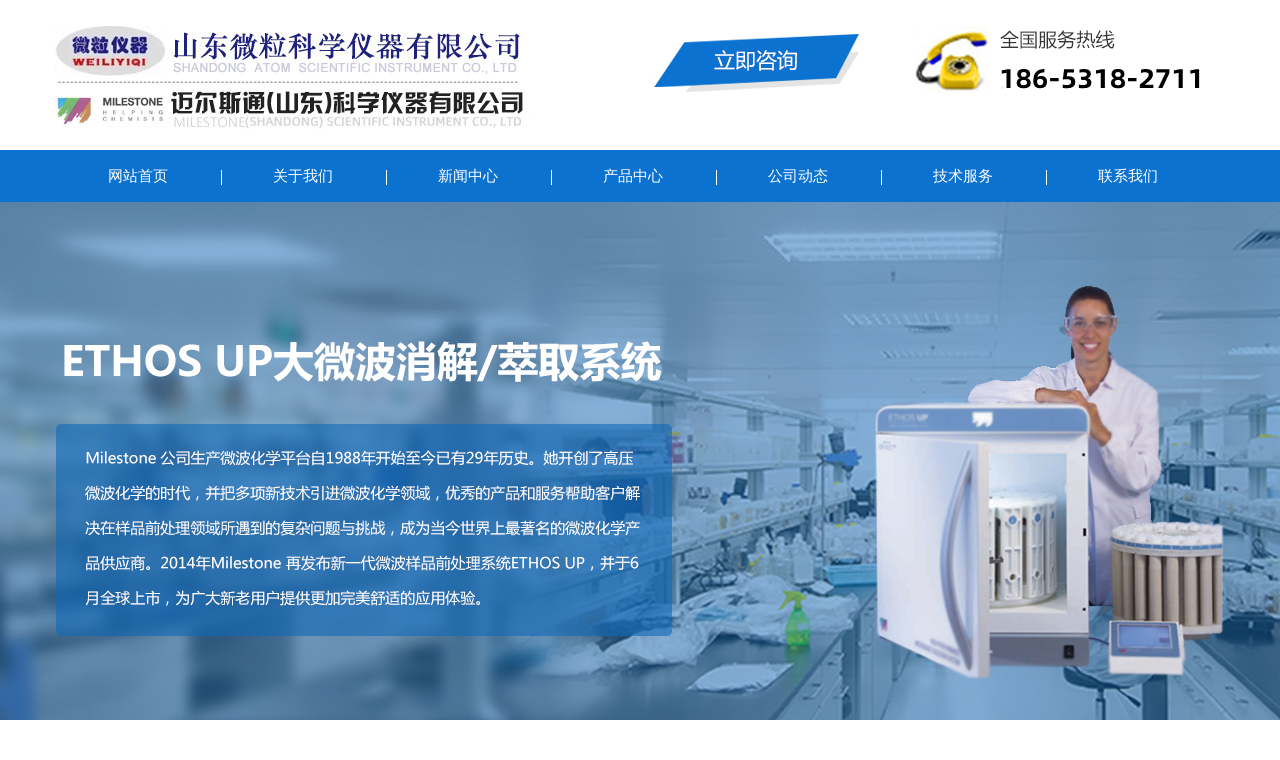

--- FILE ---
content_type: text/html; charset=utf-8
request_url: http://www.weiliyiqi.com/xwzx
body_size: 4506
content:
<!DOCTYPE HTML>
<html>
		<head>
		<meta http-equiv="Content-Type" content="text/html; charset=cn" />
		<title>新闻中心-山东微粒科学仪器有限公司</title>
		<meta name="keywords" content="测汞仪,测汞仪厂家|DMA-80测汞仪|全自动测汞仪" />
		<meta name="description" content="山东微粒科学仪器有限公司专业供应测汞仪|DMA-80测汞仪|全自动测汞仪,包括测汞仪大全|测汞仪参数|测汞仪评测|测汞仪图片,等详细内容,为您购买测汞仪提供全面参考,质量上乘,老牌子,放心的过,全国咨询热线:0531-67897121" />
		<meta name="viewport" content="width=device-width, initial-scale=1">
 <link href="/template/dingzhi/css/font-awesome.min.css" rel="stylesheet" type="text/css" />
		<!-- bootstarp-css -->
		<link href="/template/dingzhi/css/bootstrap.css" rel="stylesheet" type="text/css" media="all" />
		<!--// bootstarp-css -->
		<!-- css -->
		<link rel="stylesheet" href="/template/dingzhi/css/style.css" type="text/css" media="all" />
		<!--// css -->
		<script src="/template/dingzhi/js/jquery-1.11.1.min.js"></script>
</head>
<body>
<link rel="stylesheet" type="text/css" href="/template/dingzhi/css/jquery.jslides.css" media="screen" />
<script type="text/javascript" src="/template/dingzhi/js/jquery.jslides.js"></script>
<div class="container">
 <div class="row">
 <div class="logo pull-left"><img src="/template/dingzhi/images/logo.jpg" alt="DMA-80测汞仪|全自动测汞仪" class="img-responsive"></div>
 <div class="tel pull-right" style="margin-top: 15px;"><img src="/template/dingzhi/images/tel.jpg" alt="进口测汞仪价格" class="img-responsive"></div>
 </div>
</div>


<div class="width100 menu">
 <div class="container">
 <div class="row">
 <ul class=" list-group">
  <li style="background:none"><a href="http://www.weiliyiqi.com">网站首页</a></li>
  <li><a href="http://www.weiliyiqi.com/gywm" rel="nofollow">关于我们</a></li>
  <li><a href="http://www.weiliyiqi.com/xwzx">新闻中心</a></li>
  <li><a href="/products/">产品中心</a></li>
  <li><a href="http://www.weiliyiqi.com/gsdt">公司动态</a></li>
  <li><a href="http://www.weiliyiqi.com/jsfw" rel="nofollow">技术服务</a></li>
  <li><a href="/lxwm/" rel="nofollow" >联系我们</a></li>
 </ul>
 </div>
 </div>
</div>


<div class="width100">
<!-- 代码 开始 -->
 <div id="full-screen-slider">
 <ul id="slides">
 <li style="background:url('/template/dingzhi/images/banner4.jpg') no-repeat center top"><a href="http://www.weiliyiqi.com/products/sch/77.html" target="_blank">ETHOS UP大微波消解/萃取系统仪</a></li>
 <li style="background:url('/template/dingzhi/images/banner1.jpg') no-repeat center top"><a href="http://www.weiliyiqi.com/products/cgy/69.html" target="_blank">DMA-80测汞仪</a></li>
 <li style="background:url('/template/dingzhi/images/banner2.jpg') no-repeat center top"><a href="http://www.weiliyiqi.com/products/cjwbhx/67.html" target="_blank">UltraWAVE超级微波化学平台</a></li>
 <li style="background:url('/template/dingzhi/images/banner3.jpg') no-repeat center top"><a href="http://www.weiliyiqi.com/products/sch/75.html" target="_blank">酸清洗仪TraceClean</a></li>
 <li style="background:url('/template/dingzhi/images/banner5.jpg') no-repeat center top"><a href="http://www.weiliyiqi.com/products/wbxjcq/65.html" target="_blank">酸纯化仪subCLEAN </a></li>
 </ul>
 </div>
 <!-- 代码 结束 --> 
</div>



<div class="width100 wz">
 <div class="container">
 <div class="row"><span>当前位置：<a href="/">首页</a> >> <a href="/xwzx/">新闻中心</a></span></div>
 </div>
</div>








<script type="text/javascript">

/**

 * Author  : CheneyLiu

 * Date  : date

 * isAuto: true, 自动播放

 * transTime: 3000, 自动播放间隔

 * animateSpeed: 1000, 动画速度

 * sliderMode: 'slide', 类型//'slide | fade',

 * pointerControl: true, 指示器开关

 * pointerEvent: 'click', 指示器类型//'hover' | 'click',

 * arrowControl: true, 左右控制

 */

;(function($) {

$.fn.Slider = function(options) {

 "use strict";



 var settings = $.extend({

 isAuto: true,

 transTime: 3000,

 animateSpeed: 1000, 

 sliderMode: 'slide', //'slide | fade',

 pointerControl: true,

 pointerEvent: 'click',//'hover' | 'click',

 arrowControl: true,

 }, options);

 var interval;

 var isAnimating = false;

 var $slider  = $(this);

 var $sliderWrap = $slider.find('.slider-inner');

 var sliderCount = $sliderWrap.find('> .item').length;

 var sliderWidth = $slider.width();

 var currentIndex = 0;



 var sliderFun = {

 controlInit: function() {

 // pointerControl

 if (settings.pointerControl) {

 

 var html = '';

 html += '<ol class="slider-pointer">';

 for (var i = 0; i < sliderCount; i++) {

  if (i == 0) {

  html += '<li class="active"></li>'

  }else{

  html += '<li></li>'

  }

 }

 html += '</ol>'

 $slider.append(html);

  // 指示器居中

 var $pointer = $slider.find('.slider-pointer');

 $pointer.css({

  left: '50%',

  marginLeft: - $pointer.width()/2

 });

 }

 // pointerControl

 if (settings.arrowControl) {

 var html = "";

 html += '<span class="slider-control prev"><</span>';

 html += '<span class="slider-control next">></span>'

 $slider.append(html);

 }

 $slider.on('click', '.slider-control.prev', function(event) {

 sliderFun.toggleSlide('prev');

 });

 $slider.on('click', '.slider-control.next', function(event) {

 sliderFun.toggleSlide('next');

 });

 },

 // slider

 sliderInit: function() {

 sliderFun.controlInit();

 // 模式选择

 if (settings.sliderMode == 'slide') {

 // slide 模式

 $sliderWrap.width(sliderWidth * sliderCount);

 $sliderWrap.children().width(sliderWidth);

 }else{

 // mode 模式

 $sliderWrap.children().css({

  'position': 'absolute',

  'left': 0,

  'top': 0

 });

 $sliderWrap.children().first().siblings().hide();

 }

 // 控制事件

 if (settings.pointerEvent == 'hover') {

 $slider.find('.slider-pointer > li').mouseenter(function(event) {

  sliderFun.sliderPlay($(this).index());

 });

 }else{

 $slider.find('.slider-pointer > li').click(function(event) {

  sliderFun.sliderPlay($(this).index());

 });

 }

 // 自动播放

 sliderFun.autoPlay();

 },

 // slidePlay

 sliderPlay: function(index) {

 sliderFun.stop();

 isAnimating = true;

 $sliderWrap.children().first().stop(true, true);

 $sliderWrap.children().stop(true, true);

 $slider.find('.slider-pointer').children()

 .eq(index).addClass('active')

 .siblings().removeClass('active');

 if (settings.sliderMode == "slide") {

 // slide

 if (index > currentIndex) {

  $sliderWrap.animate({

  left: '-=' + Math.abs(index - currentIndex) * sliderWidth + 'px'

  }, settings.animateSpeed, function() {

  isAnimating = false;

  sliderFun.autoPlay();

  });

 } else if (index < currentIndex) {

  $sliderWrap.animate({

  left: '+=' + Math.abs(index - currentIndex) * sliderWidth + 'px'

  }, settings.animateSpeed, function() {

  isAnimating = false;

  sliderFun.autoPlay();

  });

 } else {

  return;

 }

 }else{

 // fade

 if ($sliderWrap.children(':visible').index() == index) return;

 $sliderWrap.children().fadeOut(settings.animateSpeed)

  .eq(index).fadeIn(settings.animateSpeed, function() {

  isAnimating = false;

  sliderFun.autoPlay();

  });

 }

 currentIndex = index;

 },

 // toggleSlide

 toggleSlide: function(arrow) {

 if (isAnimating) {

 return;

 }

 var index;

 if (arrow == 'prev') {

 index = (currentIndex == 0) ? sliderCount - 1 : currentIndex - 1;

 sliderFun.sliderPlay(index);

 }else if(arrow =='next'){

 index = (currentIndex == sliderCount - 1) ? 0 : currentIndex + 1;

 sliderFun.sliderPlay(index);

 }

 },

 // autoPlay

 autoPlay: function() {

 if (settings.isAuto) {

 interval = setInterval(function () {

  var index = currentIndex;

  (currentIndex == sliderCount - 1) ? index = 0: index = currentIndex + 1;

  sliderFun.sliderPlay(index);

 }, settings.transTime);

 }else{

 return;

 }

 },

 //stop

 stop: function() {

 clearInterval(interval);

 },

 };

 sliderFun.sliderInit();

}

})(jQuery);

jQuery(document).ready(function($) {

 $('#slider').Slider();

});

</script>

 
<!-- /header -->
<div class="blank10"></div>
<div class="container">
 <div class="row">
 <div class="col-md-3"> <div class="row">
  <div class="ksdh">
    <div class="tit">产品分类</div>
    <div class="ksdhb">
      <div class="ksdhbb">
        <ul class="list-unstyled ">
          
          <li> 
            <div class="ksdhbbt"><a href="/products/cjwbhx/"><b>超级微波化学平台</b></a></div>
             </li>
          
          <li> 
            <div class="ksdhbbt"><a href="/products/wbxjcq/"><b>微波消解萃取系统</b></a></div>
             </li>
          
          <li> 
            <div class="ksdhbbt"><a href="/products/cgy/"><b>测汞仪</b></a></div>
             </li>
          
          <li> 
            <div class="ksdhbbt"><a href="/products/sch/"><b>酸纯化∕酸清洗装置</b></a></div>
             </li>
          
          <li> 
            <div class="ksdhbbt"><a href="/products/wbdbzsj/"><b>微波蛋白质水解系统</b></a></div>
             </li>
          
          <li> 
            <div class="ksdhbbt"><a href="/products/wbhc/"><b>微波合成系统</b></a></div>
             </li>
          
          <li> 
            <div class="ksdhbbt"><a href="/products/wbhg/"><b>微波灰化∕磺化系</b></a></div>
             </li>
          
          <li> 
            <div class="ksdhbbt"><a href="/cp_34/"><b>紫外分光光度计</b></a></div>
             </li>
          
          <li> 
            <div class="ksdhbbt"><a href="/cp_35/"><b>荧光分光光度计</b></a></div>
             </li>
          
          <li> 
            <div class="ksdhbbt"><a href="/cp_36/"><b>高效液相色谱仪</b></a></div>
             </li>
          
          <li> 
            <div class="ksdhbbt"><a href="/cp_37/"><b>原子吸收分光光度计</b></a></div>
             </li>
          
        </ul>
      </div>
      <div class="b10"></div>
    </div>
  </div>
</div>
<div class="b10"></div>
<div class="row">
  <div class="lxwm">
    <div class="tit">联系我们</div>
    <div class="leftlx">
      <div class="dianh"><br />
        <p>公司名称：山东微粒科学仪器有限公司</p>
        <p>联 系 人：王经理</p>
        <p>电话：0531-67897121</p>
        <p>传真：0531-67897121</p>
        <p>手机：18653182711</p>
        <p>邮箱：weiliyiqi@163.com</p>
        <p> 地址：山东省济南市历下区山大路157号华强国际中心A座1403室</p>
      </div>
    </div>
  </div>
  <div class="leftbot"></div>
</div>
 </div>
 <div class="col-md-9">
  <div class="newsList">
 <ul class="list-unstyled hydtb-body">
   
   <li><i class="fa fa-chevron-right xwzxb-color"></i><a href="/xwzx/169.html">DMA-80直接测汞仪的优势有哪些？</a><span class="pull-right">2018-03-10</span></li>
   
   <li><i class="fa fa-chevron-right xwzxb-color"></i><a href="/xwzx/197.html">测汞仪的工作原理</a><span class="pull-right">2018-03-03</span></li>
   
   <li><i class="fa fa-chevron-right xwzxb-color"></i><a href="/xwzx/196.html">浅聊测汞仪的高灵敏度特性</a><span class="pull-right">2018-01-13</span></li>
   
   <li><i class="fa fa-chevron-right xwzxb-color"></i><a href="/xwzx/195.html">测汞仪可以消除干扰</a><span class="pull-right">2017-12-29</span></li>
   
   <li><i class="fa fa-chevron-right xwzxb-color"></i><a href="/xwzx/148.html">测汞仪的类型</a><span class="pull-right">2017-12-01</span></li>
   
   <li><i class="fa fa-chevron-right xwzxb-color"></i><a href="/xwzx/172.html">测汞仪：水中油的危害有哪些？</a><span class="pull-right">2017-10-31</span></li>
   
   <li><i class="fa fa-chevron-right xwzxb-color"></i><a href="/xwzx/186.html">测汞仪：为什么汞会有不同形态？</a><span class="pull-right">2017-10-31</span></li>
   
   <li><i class="fa fa-chevron-right xwzxb-color"></i><a href="/xwzx/187.html">测汞仪：带你了解深入了解汞</a><span class="pull-right">2017-10-31</span></li>
   
   <li><i class="fa fa-chevron-right xwzxb-color"></i><a href="/xwzx/188.html">测汞仪：很神奇的金属汞</a><span class="pull-right">2017-10-31</span></li>
   
   <li><i class="fa fa-chevron-right xwzxb-color"></i><a href="/xwzx/189.html">测汞仪：放射性物质检测的处理方法</a><span class="pull-right">2017-10-31</span></li>
   
   <li><i class="fa fa-chevron-right xwzxb-color"></i><a href="/xwzx/190.html">测汞仪：汞的这些知识你知道吗？</a><span class="pull-right">2017-10-31</span></li>
   
   <li><i class="fa fa-chevron-right xwzxb-color"></i><a href="/xwzx/191.html">测汞仪：汞温度计打碎了怎么办</a><span class="pull-right">2017-10-31</span></li>
   
   <li><i class="fa fa-chevron-right xwzxb-color"></i><a href="/xwzx/192.html">测汞仪：这样辨别面膜中是否有汞</a><span class="pull-right">2017-10-31</span></li>
   
   <li><i class="fa fa-chevron-right xwzxb-color"></i><a href="/xwzx/193.html">测汞仪：汞蒸汽吸入这些会中毒?</a><span class="pull-right">2017-10-31</span></li>
   
   <li><i class="fa fa-chevron-right xwzxb-color"></i><a href="/xwzx/182.html">DMA-80测汞仪操作规程</a><span class="pull-right">2017-08-28</span></li>
   
   <li><i class="fa fa-chevron-right xwzxb-color"></i><a href="/xwzx/180.html">冷原子吸收测汞仪突出特点</a><span class="pull-right">2017-08-24</span></li>
   
   <li><i class="fa fa-chevron-right xwzxb-color"></i><a href="/xwzx/178.html">水银体温计打破会导致汞中毒，是真的吗？</a><span class="pull-right">2017-08-21</span></li>
   
   <li><i class="fa fa-chevron-right xwzxb-color"></i><a href="/xwzx/177.html">测汞仪包含哪些方面？</a><span class="pull-right">2017-08-18</span></li>
   
   <li><i class="fa fa-chevron-right xwzxb-color"></i><a href="/xwzx/175.html">测汞仪在工作场所中有哪些要求？</a><span class="pull-right">2017-08-16</span></li>
   
   <li><i class="fa fa-chevron-right xwzxb-color"></i><a href="/xwzx/174.html">测汞仪有哪些魅力？</a><span class="pull-right">2017-08-14</span></li>
   
  </ul>
 </div><div class="pagination" style="text-align: center;">
<span class='page-status'>共63条 当前1/4页</span><span class='page-index'><a href='/xwzx/'>首页</a></span><span class='page-pre'><a href='javascript:;'>前一页</a></span><span class='page-numbar'><a href="/xwzx/" class="page-num page-num-current">1</a><a href="/xwzx_2/" class="page-num">2</a><a href="/xwzx_3/" class="page-num">3</a><a href="/xwzx_4/" class="page-num">4</a></span><span class='page-next'><a href='/xwzx_2/'>后一页</a></span><span class='page-last'><a href='/xwzx_4/'>尾页</a></span>
</div>
  </div>
 </div>
</div>
<div class="blank10"></div>
<div class="width100 foot">
  <div class="container">
    <div class="row">
      <div class="b40"></div>
      <div class="foott">    承诺提供高品质、甚至超过顾客期望值的、世界级的分析实验室产品。</div>
      <div class="b40"></div>
      <div class="footb">公司名称：山东微粒科学仪器有限公司<br>
        电话：0531-67897121 传真：0531-67897121 联系人：王经理  手机：18653182711<br>
        邮箱：weiliyiqi@163.com 地址：山东省济南市历下区山大路157号华强国际中心A座1403室 <a href="https://beian.miit.gov.cn" rel="nofollow" target="_blank">鲁ICP备16048786号-1</a> <a href="http://www.weiliyiqi.com/sitemap.html">网站地图</a> 
		<p>网站图片及部分资源来源于本公司原创以及网络收集，因无法和版权方取得联系，如涉及侵权，请联系我们删除。</p>
		</div>
      <div class="b20"></div>
    </div>
  </div>
</div>
 
<!-- /footer -->

</body>
</html>


--- FILE ---
content_type: text/css
request_url: http://www.weiliyiqi.com/template/dingzhi/css/style.css
body_size: 5136
content:
body {background-color: #fff;color: #333;font-size: 14px;}
a:hover {text-decoration: none;}
.b5 {clear: both;height: 6px;overflow: hidden;}
.b10 {clear: both;height: 10px;overflow: hidden;}
.b20 {clear: both;height: 20px;overflow: hidden;}
.b40 {clear: both;height: 40px;overflow: hidden;}
.b50 {clear: both;height: 45px;overflow: hidden;}
.b60 {clear: both;height: 60px;overflow: hidden;}
.b80 {clear: both;height: 100px;overflow: hidden;}
.b100 {clear: both;height: 210px;overflow: hidden;}
.b200 {clear: both;height: 360px;overflow: hidden;}
.b130 {clear: both;height: 130px;overflow: hidden;}
.width100 {width: 100%;margin: 0 auto;overflow: hidden;}
.width40 {width: 40%;float: left;}
.width20 {width: 20%;float: left;}
.f_l {float: left;}
.f_r {float: right;}
.pagination{width: 100%; font-size: 14px;}
.pagination span{padding: 8px; background: #2F3237; margin-right: 5px; color: #fff;}
.pagination span a{color: #fff;}
.page-numbar a{ margin-right: 10px;}
.page-numbar a.page-num-current{color: #FCCF04;}
.range {    display: flex;    flex-wrap: wrap;}

.top_bg{ border-bottom:solid 1px #CCCCCC; line-height:2.5em;}
.menu{ background:#0c72d0; text-align:center}
.menu li {float: left;width: 165px;line-height: 52px;display: inline-block;color: #fff; background:url(../images/menu_sx.jpg) left no-repeat;}
.menu li a {font-size: 1.1em;color: #fff;display: inline-block;width: 165px;line-height: 52px;}
.menu li a:hover {font-size: 1.1em;color: #ff6600;display: inline-block;width: 165px;line-height: 52px; }
.menu li a:active {font-size: 1.1em;color: #fff;display: inline-block;width: 165px;line-height: 52px;}
.title{ background:url(../images/gywm_bg.jpg) top repeat-x;}
.gywmt img{ margin:0 auto; padding:0;}
.gywmb{ line-height:2.5em; font-size:1.1em; text-align:center;}
.gywmbb{ text-align:center; line-height:3em;}
.jptjc{ background:url(../images/jptjc.jpg) repeat-y top; overflow:hidden;}
.jptjc-dl {padding: 0em 0em 0em 0em;  margin-left: 10px; }
.jptjc dd {padding: 0em 0.5em 0em 0em;}
.jptjc h4 a {color: #000;font-size: 0.6em;padding: 0em 0.5em 0em 0.5em;}
.jptjc h5 {color: #000;font-size: 0.5em;line-height: 1.5em;padding: 0em 0.5em 0em 0.5em;text-align: center}
.jptjc img {width: 270px;height: 225px;border: solid 1px #CCCCCC;}

.cp{ background:url(../images/index_26.jpg) top no-repeat;}
.cpfl{ width:240px; height:auto; float:left; background:#0066cc}
.cpflb li {line-height: 40px; width:240px;color: #fff; background:url(../images/title.jpg) center no-repeat; display:block;}
.cpflb li a {font-size: 1.1em;color: #fff;display: line-height: 40px; background:url(../images/title.jpg) center no-repeat;display:block; padding-left:4em}
.cpflb li a:hover {font-size: 1.1em;color: #fff;line-height: 40px; background:url(../images/title1.jpg) center no-repeat; display:block}
.cpflb li a:active {font-size: 1.1em;color: #fff;line-height: 40px; background:url(../images/title.jpg) center no-repeat;display:block}

.cpzs{ width:905px; height:auto; float:right}
.cpzsb-dl {padding: 0px 0.5px 0px 0.5px;  margin-left:-20px; display:block}
/*.cpzsb dd {padding: 0em 0.5em 0em 0em;}
.cpzsb h4 a {color: #000;font-size: 0.6em;padding: 0em 0.5em 0em 0.5em;}
.cpzsb h5 {color: #000;font-size: 0.5em;line-height: 1.5em;padding: 0em 0.5em 0em 0.5em;text-align: center}*/
/*.cpzsb img {width: 210px;height: 190px;border: solid 1px #CCCCCC;}*/

.cpzsbt{width: 210px;  height: 190px;border: #ccc solid 1px;  margin:0px 5px 0px 5px;   overflow: hidden;  }  
.cpzsbt img{ cursor: pointer;transition: all 0.6s;}  
.cpzsbt img:hover{transform: scale(1.1);  }  

.cpzsbb h5 {color: #000;font-size: 0.5em;line-height: 1.5em;padding: 0em 0.5em 0em 0.5em;text-align: center}



.xwzxt img{ margin:0 auto; padding:0;}
.gsdt{ width:610px; float:left; overflow:hidden;}
.gsdtb-body {padding: 0em 0em 0em 0em;}
.gsdtb-body .gsdtb-color {color: #ccc;}
.gsdtb-body li {line-height: 2.8em;padding-left:5px; border-bottom:dashed 1px #CCCCCC;}
.gsdtcl{ width:195px; height:140px; float:left;}
.gsdtcr{ width:400px; height:140px; float:right;}
.gsdtcr h4{ font-size:1em; line-height:2em; font-weight:bolder;}
.gsdtcr h5{ font-size:1em; line-height:2em;}
.hyxw{ width:500px; height:auto; overflow:hidden; float:right}
.hyxwbb{
    background: #FFF;
    float: left;
    width: 500px; border-bottom:dashed 1px #CCCCCC;}
.hyxwbb h4{ font-size:1.2em}
.hyxwbb h5{ font-size:1em}

.yqljt{ border-bottom:solid 2px #CCCCCC; font-size:1.2em}

.foot{ background:url(../images/foot_bg.jpg) top no-repeat;}
.foott{ background:#FFF; opacity:0.5;filter:alpha(opacity=50); width:800px; height:35px; line-height:35px;}
.footb{ line-height:2.5em; color:#FFF; text-align:left}
.footb a{ color:#FFF;}


.lxwmb{ line-height:2em;}

.wz{ background:#0066cc;
	  color:#FFF;
	  line-height:2.5em;
	  text-align:right;}
.wz a{ color:#FFF;}

.lxwm .tit {color: #fff;background: #0066cc;font-size: 18px;height: 60px;line-height: 60px;text-align: center;overflow: hidden;}
.ksdh .tit {color: #fff;background: #0066cc;font-size: 18px;height: 60px;line-height: 60px;text-align: center;overflow: hidden;}
.ksdhb {border: solid 1px #E6E6E6;background: #fff;border-top: none;text-align: left;}

.ksdhbbt{line-height:3em; text-align:left; color:#000;}
.ksdhbbb a{ color:#000;}
.ksdhb li {font-size: 1.1em; padding:0px 10px 0px 30px;color: #000;width: 100%;line-height: 2.5em; text-align:left;display: block;border-bottom: solid 1px #f3f3f3;}
/*.ksdhb li a {color: #000;font-size: 1em;}
.ksdhb li a:hover {font-size: 1em;color: #e30007;}
.ksdhb li a:active {font-size: 1em;color: #000;}
.ksdhb .ksdhbb {padding: 0px 20px 10px 20px;}
.ksdhbb-body {padding: 0em 0em 0em 0em;}
.ksdhbb-body .ksdhbb-color {color: #fff;}
.ksdhbb-body li {line-height: 2em;border-bottom: dashed 1px #fff;}*/

/*.ksdhb li{font-size: 1em;
    padding:0em 0.5em 0em 0.5em;
    color: #000;
    width:100%;
    line-height:2em;
    display: block;
	border-bottom:solid 1px #ccc;}
.ksdhb li a{ color:#000;font-size:1em; line-height:2em}
.ksdhb li a:hover{ font-size:1em; color:#0373c7; line-height:2em}
.ksdhb li a:active{ font-size:1em; color:#000;line-height:2em}
.ksdhb .ksdhbb{padding:0px 20px 10px 20px;}
.ksdhbb-body{ padding:0em 0em 0em 0em;}
.ksdhbb-body .ksdhbb-color{ color:#fff;}
.ksdhbb-body li{ line-height:2em; border-bottom:dashed 1px #fff;}*/




/*.ksdhb{ background:url(../images/ksdh_bg.jpg) top no-repeat;}
.ksdhb li{font-size: 1.1em;color: #fff;width: 100%;line-height: 40px;display: block;border-bottom: solid 1px #f3f3f3;    padding-left: 55px;}
.ksdhb li a {font-size: 1.1em; color: #fff;width: 100%;line-height:40px;display:block;}
.ksdhb li a:hover {font-size: 1.1em; color: #ff9900;width: 100%;line-height: 40px;display: block;}
.ksdhb li a:active {font-size: 1.1em; color:#fff;width: 100%;line-height: 40px;display: block;}
.lxwm{ background:url(../images/ny_lxwmbg.jpg) top no-repeat;}
.lxwm .tit {color: #fd8300;font-size: 18px;height: 80px;line-height:30px;text-align: center;overflow: hidden;border-bottom: 1px #fff solid;
    width: 95%;margin-left: 8px;}
.lxwm .tit h4{ color:#fff; font-size:1.2em;}
.lxwm .tit h5{ color:#fff; font-size:1em;}
*/
.art-content{ color:#333;}
.art-content img{ max-width: 100%;}
.wangzhi a{ color:#333}
.blist-inline{ color:#333}
.blist-inline a{ color:#333}


.xhx {border-bottom: solid 1px #CCC;padding: 1em 2em 1em 2em; color:#333}
.cpzswks td {line-height: 20px;margin: 5px 0;}
.imagelist img {border: 1px solid #CCC;width: 200px;height: 200px;}

.yema {width: 100%;line-height: 20px;padding: 10px 0;float: left;margin-top: 15px;}
.pageNavi {text-align: center;}
.wp-pagenavi {width: 100%;}
.wp-pagenavi li {line-height: 28px;float: left;list-style: none;margin: 0 6px; color:#333}
.wp-pagenavi li a{line-height: 28px;float: left;list-style: none;margin: 0 6px; color:#333}
.wp-pagenavi li.thisclass {color: #C00;}




.details{ background:#09F; height:40px; line-height:40px; font-size:1em; color:#FFF;}
.details h4{ font-size:1.2em; color:#FFF; line-height:40px; margin-left:20px;}


.w450{ width:560px; float:left; margin-left:20px;}


.width35 {
	width: 35%;
	text-align: right;
	color: #fff;
	background: #1a56c6;
	padding: 14.5px 0;
	float: left;
}
.width35 h3 {
	width: 150px;
	text-align: center;
	float: right;
	display: block;
	border-bottom: 3px solid #fff;
	line-height: 2.4rem;
	font-weight: bold;
	margin-right: 1rem;
}
.width35 p {
	clear: both;
	line-height: 36px;
	margin-right: 1rem;
}
.width4 {
	width: 4%;
	height: 322px;
	position: relative;
	text-align: center;
	background: #242527;
	float: left;
}
.width4 a .ico1 {
	margin-top: 45px;
}
.width4 a .ico2 {
	margin-top: 45px;
}
.width4 a .ico3 {
	margin-top: 45px;
}
.width4 a .ico4 {
	position: absolute;
	left: 0;
	bottom: 0;
}
.width61 {
	width: 61%;
	float: left;
}






/* 网站banner效果*/

.slider {
	position: relative;
	/*	max-height:600px;
	min-height:356px;
    height:500px;*/
	width: 100%;
	overflow: hidden;
}
.slider .slider-pointer {
	position: absolute;
	bottom: 20px;
	color: #fff;
	list-style: none;
	padding: 0;
	z-index: 999;
}
.slider .slider-pointer li {
	display: inline-block;
	margin: 0 15px;
	width: 15px;
	height: 15px;
	border-radius: 15px;
	background-color: #ffffff;
	opacity: 0.85;
	box-shadow: 0 0 2px 2px rgba(0, 0, 0, 0.5);
	transition: all 320ms ease;
}
.slider .slider-pointer li:hover {
	background-color: #e30006;
}
.slider .slider-pointer li.active {
	background-color: #333;
}
.slider .slider-inner {
	width: 100%;
	height: 100%;
	position: relative;
}
.slider .slider-inner .item {
	width: 100%;
	height: 100%;
	float: left;
}
.slider .slider-inner .img {
	background-position: center top !important;
	width: 100%;
	height: 100%;
}
.slider .slider-control {
	position: absolute;
	width: 30px;
	height: 30px;
	z-index: 999;
	border-radius: 30px;
	text-align: center;
	font-weight: 900;
	font-size: 20px;
	line-height: 30px;
	background-color: #ffffff;
	opacity: 0.5;
	cursor: pointer;
	top: 40%;
	box-shadow: 0 0 2px 2px rgba(0, 0, 0, 0.5);
	transition: all 320ms ease;
}
.slider .slider-control:hover {
	opacity: 0.65;
	background-color: #c00;
}
.slider .slider-control:active {
	opacity: 0.85;
}
.slider .slider-control.prev {
	display: none;
	left: 20px;
}
.slider .slider-control.next {
	display: none;
	right: 20px;
}
.slider:hover .slider-control.prev {
	display: block;
	left: 20px;
}
.slider:hover .slider-control.next {
	display: block;
	right: 20px;
}
/*网站banner效果结束*/
.nav .col-md-2 {
	padding: 0 2.5px;
}
.ih-item, .ih-item * {
	-webkit-box-sizing: border-box;
	-moz-box-sizing: border-box;
	box-sizing: border-box;
}
.ih-item.square.effect10 {
	overflow: hidden;
}
.ih-item.square {
	position: relative;
	width: 190px;
	height: 234px;
}
.ih-item a {
	color: #333;
}
.ih-item.square.effect10.bottom_to_top .img {
	-webkit-transform: translateY(0);
	-moz-transform: translateY(0);
	-ms-transform: translateY(0);
	-o-transform: translateY(0);
	transform: translateY(0);
}
.ih-item.square.effect10 .img {
	-webkit-transition: all 0.35s ease-in-out;
	-moz-transition: all 0.35s ease-in-out;
	transition: all 0.35s ease-in-out;
}
.ih-item img {
	width: 100%;
	height: 100%;
}
.ih-item.square.effect10.bottom_to_top .info {
	-webkit-transform: translateY(100%);
	-moz-transform: translateY(100%);
	-ms-transform: translateY(100%);
	-o-transform: translateY(100%);
	transform: translateY(100%);
}
.ih-item.square.effect10 .info {
	background: #333333;
	visibility: hidden;
	opacity: 0;
	-webkit-transition: all 0.35s ease-in-out;
	-moz-transition: all 0.35s ease-in-out;
	transition: all 0.35s ease-in-out;
}
.ih-item.square .info {
	position: absolute;
	top: 0;
	bottom: 0;
	left: 0;
	right: 0;
	text-align: center;
	-webkit-backface-visibility: hidden;
	backface-visibility: hidden;
}
.ih-item.square.effect10.bottom_to_top a:hover .info {
	-webkit-transform: translateY(0);
	-moz-transform: translateY(0);
	-ms-transform: translateY(0);
	-o-transform: translateY(0);
	transform: translateY(0);
}
.ih-item.square.effect10 a:hover .info {
	visibility: visible;
	opacity: 1;
}
.banner {
}
.service {
	padding: 3em 0;
}
.service .about {
	width: 98%;
	margin-top: 1em;
	text-indent: 2em;
}
.service .about_img {
	margin-top: 1em;
}
.index_news {
	width: 100%;
}
.index_news h3 {
	font-size: 1.4em;
}
.index_news h3 a {
	color: #8e0000;
}
.index_news i {
	font-style: normal;
}
.index_news p {
	text-indent: 2em;
	max-height: 72px;
	line-height: 1.8em;
	overflow: hidden;
}
.case_top {
	margin-top: 8px;
}
.service .case {
	margin-top: 1em;
	text-indent: 2em;
}
.service .case_img {
	margin-top: 1em;
}
@media (min-width: 1170px) {
.case_img_01 {
	width: 55.87%;
}
.case_img_02 {
	width: 43.56%;
}
.case_img_03 {
	width: 32.8%;
	margin-right: 0.8%;
	float: left;
}
.case_img_04 {
	width: 32.8%;
	float: left;
}
}
@media (max-width: 768px) {
.case_img_01 {
	width: 55.87%;
}
.case_img_02 {
	width: 43.56%;
}
.case_img_03 {
	width: 33%;
	margin-right: 0.5%;
	float: left;
}
.case_img_04 {
	width: 33%;
	float: left;
}
}
.fuwu {background: #e6e6e6;padding: 3em 0;}
.fuwu .fuwu_list {clear: both;padding: 0 3%;}
.fuwu .fuwu_top {margin-left: 35%;}
.fuwu h3 {margin: 5px 0;}
.fuwu_01 h3, .fuwu_02 h3, .fuwu_03 h3, .fuwu_04 h3 {text-align: right;font-size: 1.6em;}
.fuwu_05 h3, .fuwu_06 h3, .fuwu_07 h3 {text-align: left;font-size: 1.6em;}
.fuwu_list p {line-height: 1.5em;}
.fuwu .fuwu_img {margin-top: 1em;}
.fuwu .fuwu_02 {margin-top: 2em;}
.fuwu .fuwu_03 {margin-top: 1.6em;}
.fuwu .fuwu_05 {margin-top: 6em;}
.fuwu .fuwu_06 {margin-top: 1.6em;}
.fuwu_05 .see-button, .fuwu_06 .see-button, .fuwu_07 .see-button {margin-left: 80%;}
.team {padding: 3em 0;background: #333;}
.team .team_top {margin-left: 40%;}
.friend {height: 413px;margin: 0 auto;overflow: hidden;width: 1170px;}
.mr_frbox {height: 407px;padding: 24px 0px 0px;}
.mr_frBtnL {cursor: pointer;display: inline;float: left;height: 46px;margin: 160px 10px 0 0;width: 28px;}
.mr_frUl {float: left;height: 202px;width: 1047px;margin-left: 10px;}
.mr_frBtnR {float: right;margin-top: 160px;cursor: pointer;width: 28px;height: 46px;}
.mr_frUl ul li {display: inline;float: left;/*height:389px;*/width: 268px;overflow: hidden;position: relative;}
.mr_frUl ul li a img {/*display:block;*/width: 100%;}
.mr_zhe {width: 268px;position: absolute;top: 0;background: rgba(51, 51, 51, 0.65) none repeat scroll 0 0 !important;/*实现FF背景透明，文字不透明*/filter: Alpha(opacity=80);background: #333;/*实现IE背景透明*//*height:389px;*/left: 0;right: 0;}
.mr_zhe_i .h1 {text-align: center;font-size: 182px;height: 178px;line-height: 178px;margin-top: 72px;margin-bottom: 64px;font-weight: bold;color: #fff;}
.mr_zhe_p {margin-bottom: 60px;}
.mr_zhe_p h3 {text-align: center;font-size: 15px;font-weight: bold;color: #fff;line-height: 30px;}
.mr_zhe_p h3 span {display: block;margin: 0 auto;width: 260px;font-size: 18px;}
.mr_zhe_hover {bottom: -596px;height: 200px;position: absolute;width: 268px;background: rgba(0, 0, 0, 0.5) none repeat scroll 0 0 !important;/*实现FF背景透明，文字不透明*/filter: Alpha(opacity=80);background: #0a0a0a;/*实现IE背景透明*/}
.mr_zhe_hover .h1 {text-align: center;height: 40px;line-height: 40px;margin: 22px 0;color: #fff;}
/*新闻列表*/
/*.newsList ul li a{width:795px; height:166px; display:block;}

.newsList ul li a span{float:left; width:150px; height:150px; float:left; background:#FFF; border:1px solid #e7e7e7; padding:7px;}

.newsList ul li{padding-top:40px;}*/
.newsList li {line-height: 2.5em;border-bottom: dashed 1px #CCCCCC; color:#333}
.newsList li a{ color:#333}
.nr {width: 605px;float: right;}
.newsList ul li .nr span {float: none;height: 34px;font-size: 20px;padding: 0;background: none;border: none;line-height: 20px;width: auto;border-bottom: 1px solid #dadada;display: block;color: #2c2723;font-family: "微软雅黑";}
.newsList ul li .nr h4 {height: 35px;display: block;border-bottom: 1px solid #dadada;color: #ccc;line-height: 34px;}
.newsList ul li .nr h4 i {float: left;padding-left: 3px;}
.newsList ul li .nr h4 img {float: right;}
.newsList ul li .nr p {color: #7f7f7f;font-family: "微软雅黑";padding: 10px 0;line-height: 20px;}
.newsList ul li a:hover span {border: 1px solid #e61320;}
.newsList ul li a:hover .nr span {border: none;border-bottom: 1px solid #dadada;color: #e40412;}
.leib3 {width: 100%;background: url(../images/leftback.jpg);background-size: cover;margin-bottom: 20px;}
.leib3 .tit {color: #fff;border-bottom: 2px solid #e6e6e6;font-size: 18px;height: 60px;line-height: 60px;text-align: center;overflow: hidden;font-weight: bold;}
.leib3 .tit a {color: #fff;}
.leib3 .nr {padding-bottom: 10px;}
.leib3 .nr h4 {height: 38px;line-height: 33px;overflow: hidden;margin-top: 4px;margin-left: -15px;font-size: 16px;}
.leib3 .nr h4 a {display: block;color: #fff;padding-left: 45px;}
.leib3 .nr h4 a:hover {}
.leib3 .nr h4.cur a {}
.leib3 .nr ul {padding: 0 15px;}
.leib3 .nr li {padding-left: 35px;color: #666;line-height: 33px;overflow: hidden;white-space: nowrap;height: 33px;}
.leib3 .nr li a {color: #fff;font-size: 14px;font-weight: bold;}
.leib3 .nr li.cur a {color: #C8161D;font-weight: bold;}
.leib2 {width: 100%;background: url(../images/leftback.jpg);background-size: cover;}
.leib2 .tit {color: #fff;border-bottom: 2px solid #e6e6e6;font-size: 18px;height: 60px;line-height: 60px;text-align: center;overflow: hidden;font-weight: bold;}
.leftlx { border:solid 1px #CCCCCC;border-top: none;}
.leftlx1 {}
.leftlx h1 {text-align: center;height: 30px;line-height: 30px;font-size: 14px;}
.leftlx .dianh {padding: 0 5px 10px 10px;}
.leftlx p {line-height: 24px;color: #000;}
.leftlx p a {color: #000;}
.leftlx1 .dianh {padding: 0 5px 10px 10px;}
.leftlx1 p {line-height: 24px;color: #fff;}
.leftlx1 p a {color: #fff;}
.leftlx .dianhua {background: url(../images/ico3.gif) no-repeat scroll 0 18px transparent;color: #000;line-height: 20px;padding: 10px 0 10px 55px;}
.leftlx .dianhua span {display: block;font: 18px "Impact";color: #C8161D;}
.list_image {display: block;overflow: hidden;}
.list_image img {width: 185px;height: 150px;}
.list_image1 img {width: 180px;height: 240px;}
.list_image2 img {width: 150px;height: 180px;}
.list_image1 img { text-align:center}
.list_image2 p {text-align:left}
.imagelist p {height: 2em;line-height: 2em;text-align: center;margin-bottom: 5px;}
.imagelist p a{height: 2em;line-height: 2em;text-align: center;margin-bottom: 5px; color:#333}
.imagelist1 {text-align: center;}
.imagelist2 {text-align: center;}
.list_image1 {display: block;overflow: hidden;}
.pages ul li {float: left;padding-left: 8px;}
.pages ul li a {width: 24px;height: 24px;display: block;background: #b0afb1;line-height: 24px;text-align: center;color: #FFF;}
.pages {padding-top: 50px;height: 30px;padding-right: 5px;}
.pages ul li a:hover, .pages ul li a.hover {background: #e40412;}
.pages ul li a.prev, .pages ul li a.next {width: 36px;height: 20px;display: block;background: url(../images/bg23.png) no-repeat;margin-top: 2px;text-indent: -20000em;}
.pages ul li a.prev {background-position: 0 0;}
.pages ul li a.prev:hover {background-position: 0 -20px;}
.pages ul li a.next {background-position: -36px 0;}
.pages ul li a.next:hover {background-position: -36px -20px;}
/*新闻列表结束*/

/*面包屑导航*/
.pro_curmbs {margin-bottom: 10px;padding: 0 10px;line-height: 3.5em;font-size: 14px;background: #0066cc;} 
	/*border-bottom:4px solid #C8161D;äº§å“åˆ—è¡¨é¡µï¼Œé¢åŒ…å±‘å¯¼èˆª,å­—ä½“é¢œè‰²å¯è‡ªè¡Œä¿®æ”¹*/
.pro_curmbs span {color: #fff;}
.pro_curmbs a {color: #fff;font-size: 14px;}
.pro_curmbs a:hover {color: #ff6600;}
.pro_curmbs .a_b {color: #ff6600;font-weight: bold;}
.blank10 {clear: both;height: 10px;overflow: hidden;}
/*面包屑导航结束*/























.footer {
	width: 100%;
	padding: 3em 0 1em 0;
	background: #333;
	border-top: 5px solid #990000;
	color: #FFF;
}
.footer a {
	color: #FFF;
	display: inline;
	padding: 0 15px;
}
.footer p {
	line-height: 2em;
}
.footer .border_right {
	border-right: 1px solid #FFF;
}
.logo_foot {
	margin-top: 1.8em;
}
.see-button {
	margin-top: 0em;
}
.see-button a {
	font-size: 14px;
	text-transform: uppercase;
	text-decoration: none;
	padding: 1em 4em;
	outline: none;
	background: #393939;
	border: none !important;
	border-radius: 0;
}
.hvr-shutter-out-horizontal {
	display: inline-block;
	vertical-align: middle;
	-webkit-transform: translateZ(0);
	transform: translateZ(0);
	box-shadow: 0 0 1px rgba(0, 0, 0, 0);
	-webkit-backface-visibility: hidden;
	backface-visibility: hidden;-moz-osx-font-smoothing: grayscale;position: relative;background: #e1e1e1;-webkit-transition-property: color;transition-property: color;-webkit-transition-duration: 0.3s;transition-duration: 0.3s;}
.hvr-shutter-out-horizontal:before {content: "";position: absolute;z-index: -1;top: 0;bottom: 0;left: 0;right: 0;background: #bb1e10;border-radius: 5px;-webkit-border-radius: 5px;-o-border-radius: 5px;-ms-border-radius: 5px;-moz-border-radius: 5px;-webkit-transform: scaleX(0);transform: scaleX(0);-webkit-transform-origin: 50%;transform-origin: 50%;-webkit-transition-property: transform;transition-property: transform;-webkit-transition-duration: 0.3s;transition-duration: 0.3s;-webkit-transition-timing-function: ease-out;transition-timing-function: ease-out;}
.hvr-shutter-out-horizontal:hover, .hvr-shutter-out-horizontal:focus, .hvr-shutter-out-horizontal:active {color: white;}
.hvr-shutter-out-horizontal:hover:before, .hvr-shutter-out-horizontal:focus:before, .hvr-shutter-out-horizontal:active:before {-webkit-transform: scaleX(1);transform: scaleX(1);}
a.btn.btn-primary.see-button.hvr-shutter-out-horizontal {background: #3F3C35;}


--- FILE ---
content_type: text/css
request_url: http://www.weiliyiqi.com/template/dingzhi/css/jquery.jslides.css
body_size: 803
content:
#full-screen-slider { width:100%; height:540px; float:left; position:relative}
#slides { display:block; width:100%; height:540px; list-style:none; padding:0; margin:0; position:relative}
#slides li { display:block; width:100%; height:100%; list-style:none; padding:0; margin:0; position:absolute}
#slides li a { display:block; width:100%; height:100%; text-indent:-9999px}
#pagination { display:block; list-style:none; position:absolute; left:20%; top:520px; z-index:9900;  padding:5px 15px 5px 0; margin:0}
#pagination li { display:block; list-style:none; width:10px; height:10px; float:left; margin-left:15px; border-radius:5px; background:#ff0000; }
#pagination li a { display:block; width:100%; height:100%; padding:0; margin:0;  text-indent:-9999px;}
#pagination li.current { background:#aa0607}